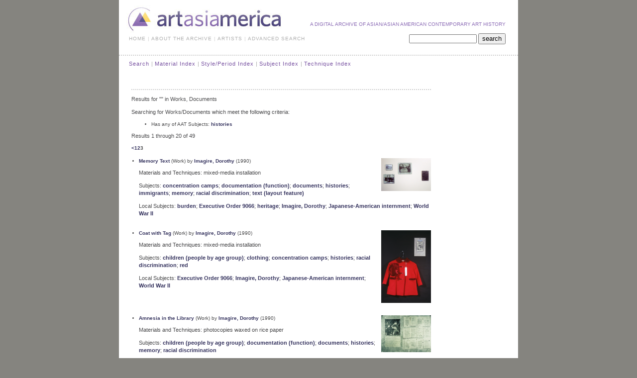

--- FILE ---
content_type: text/html; charset=UTF-8
request_url: http://artasiamerica.org/search/by/subjects/300026358
body_size: 30900
content:
<!DOCTYPE html PUBLIC "-//W3C//DTD XHTML 1.0 Transitional//EN"	"http://www.w3.org/TR/xhtml1/DTD/xhtml1-transitional.dtd">
<html xmlns="http://www.w3.org/1999/xhtml" xml:lang="en" lang="en">

<head>

  <meta http-equiv="Content-Type" content="text/html; charset=utf-8"/>

  <link href="http://new.artasiamerica.org/assets/css/layout.css" rel="stylesheet" type="text/css" />
  
  <title>Search Result</title>
</head><body>
<div id="wrapper"> <!-- OPEN DIV WRAPPER -->
  <div id="page"> <!-- OPEM DIV PAGE -->
    <div id="top"> <!-- OPEN DIV TOP -->
      <div id="logo"> <!-- OPEN DIV LOGO -->
        <a href="http://new.artasiamerica.org/"><img src="http://new.artasiamerica.org/assets/images/logo.jpg" width="315" height="62" alt="Logo" /></a>
      </div> <!-- CLOSE DIV LOGO -->
      <div id="claim">A digital archive of Asian/Asian American contemporary art history</div>
      <div class="clear"></div> 
      <ul class="nav">

    <li><a href="http://new.artasiamerica.org/home">HOME</a>&nbsp;&#124;</li>
    <li><a href="http://new.artasiamerica.org/about">ABOUT THE ARCHIVE</a>&nbsp;&#124;</li>
    <li><a href="http://new.artasiamerica.org/artist">ARTISTS</a>&nbsp;&#124;</li>
    <li><a href="http://new.artasiamerica.org/search">ADVANCED SEARCH</a></li>
    

</ul>      <div id="search" style="margin-top:-4pt">
  <form id="search_form" action="http://new.artasiamerica.org/search/result" method="post">
  	<input type="hidden" name="quicksearch" value="1" />
  	<input type="text" name="search_value" value="" style="font-size:11px;" />
  	<input type="submit" name="submit" value="search" style="height:22px;" />
  </form>
</div>
 
    </div> <!-- CLOSE DIV TOP -->

<div class="dots2"></div>
<ul id="search_submenu" class="subnav">
		<li><a href="http://new.artasiamerica.org/search/">Search</a> |</li>
			<li><a href="http://new.artasiamerica.org/search/browse/material">Material Index</a> |</li>
			<li><a href="http://new.artasiamerica.org/search/browse/style_period">Style/Period Index</a> |</li>
			<li><a href="http://new.artasiamerica.org/search/browse/subject">Subject Index</a> |</li>
			<li><a href="http://new.artasiamerica.org/search/browse/technique">Technique Index</a></li>
		</ul>
<div id="advance_search_forms" style="clear: both; padding-left:25px; padding-top:25px; width:75%">
  <div class="dots2"></div>
  	 
    <p>Results for "" in Works, Documents</p>
		<p>Searching for Works/Documents which meet the following criteria: </p>
				<ul>
					<li>Has any of AAT Subjects: <a href="http://new.artasiamerica.org/search/by/subjects/300026358">histories</a></li>
					</ul>
			<!-- <p>Time: 0.43977808952332</p> -->
	<p>Results 1 through 20 of 49</p>
	<div class="pagination"><a href="http://new.artasiamerica.org/search/result/20" data-ci-pagination-page="2" rel="prev">&lt;</a><a href="http://new.artasiamerica.org/search/result" data-ci-pagination-page="1" rel="start">1</a><a href="http://new.artasiamerica.org/search/result/20" data-ci-pagination-page="2">2</a><strong>3</strong></div>
		<ol class="results">
					<li>
				<div class="search_result work_search_result">
		<a class="image_link" href="http://new.artasiamerica.org//works/138"><img src="http://artasiamerica.org/images/Memory_Text49/Memory_Text.jpg" alt="Memory Text" /></a>
			<!-- <span class="score">(  ) </span> -->
		<a href="http://new.artasiamerica.org//works/138">Memory Text</a> (Work)  by <a href="http://new.artasiamerica.org//artist/detail/32">Imagire, Dorothy</a> (1990)		<p>Materials and Techniques: mixed-media installation</p>
			<p>Subjects: <a href="http://new.artasiamerica.org//search/by/subjects/300000277">concentration camps</a>; <a href="http://new.artasiamerica.org//search/by/subjects/300054638">documentation (function)</a>; <a href="http://new.artasiamerica.org//search/by/subjects/300026030">documents</a>; <a href="http://new.artasiamerica.org//search/by/subjects/300026358">histories</a>; <a href="http://new.artasiamerica.org//search/by/subjects/300025844">immigrants</a>; <a href="http://new.artasiamerica.org//search/by/subjects/300254803">memory</a>; <a href="http://new.artasiamerica.org//search/by/subjects/300055304">racial discrimination</a>; <a href="http://new.artasiamerica.org//search/by/subjects/300250810">text (layout feature)</a></p>
			<p>Local Subjects: <a href="http://new.artasiamerica.org//search/by/subjects_local/356">burden</a>; <a href="http://new.artasiamerica.org//search/by/subjects_local/39">Executive Order 9066</a>; <a href="http://new.artasiamerica.org//search/by/subjects_local/41">heritage</a>; <a href="http://new.artasiamerica.org//search/by/subjects_local/232">Imagire, Dorothy</a>; <a href="http://new.artasiamerica.org//search/by/subjects_local/179">Japanese-American internment</a>; <a href="http://new.artasiamerica.org//search/by/subjects_local/38">World War II</a></p>
		</div>			</li>
						<li>
				<div class="search_result work_search_result">
		<a class="image_link" href="http://new.artasiamerica.org//works/140"><img src="http://artasiamerica.org/images//1.jpg" alt="Coat with Tag" /></a>
			<!-- <span class="score">(  ) </span> -->
		<a href="http://new.artasiamerica.org//works/140">Coat with Tag</a> (Work)  by <a href="http://new.artasiamerica.org//artist/detail/32">Imagire, Dorothy</a> (1990)		<p>Materials and Techniques: mixed-media installation</p>
			<p>Subjects: <a href="http://new.artasiamerica.org//search/by/subjects/300025945">children (people by age group)</a>; <a href="http://new.artasiamerica.org//search/by/subjects/300266639">clothing</a>; <a href="http://new.artasiamerica.org//search/by/subjects/300000277">concentration camps</a>; <a href="http://new.artasiamerica.org//search/by/subjects/300026358">histories</a>; <a href="http://new.artasiamerica.org//search/by/subjects/300055304">racial discrimination</a>; <a href="http://new.artasiamerica.org//search/by/subjects/300126225">red</a></p>
			<p>Local Subjects: <a href="http://new.artasiamerica.org//search/by/subjects_local/39">Executive Order 9066</a>; <a href="http://new.artasiamerica.org//search/by/subjects_local/232">Imagire, Dorothy</a>; <a href="http://new.artasiamerica.org//search/by/subjects_local/179">Japanese-American internment</a>; <a href="http://new.artasiamerica.org//search/by/subjects_local/38">World War II</a></p>
		</div>			</li>
						<li>
				<div class="search_result work_search_result">
		<a class="image_link" href="http://new.artasiamerica.org//works/142"><img src="http://artasiamerica.org/images//2.jpg" alt="Amnesia in the Library" /></a>
			<!-- <span class="score">(  ) </span> -->
		<a href="http://new.artasiamerica.org//works/142">Amnesia in the Library</a> (Work)  by <a href="http://new.artasiamerica.org//artist/detail/32">Imagire, Dorothy</a> (1990)		<p>Materials and Techniques: photocopies waxed on rice paper</p>
			<p>Subjects: <a href="http://new.artasiamerica.org//search/by/subjects/300025945">children (people by age group)</a>; <a href="http://new.artasiamerica.org//search/by/subjects/300054638">documentation (function)</a>; <a href="http://new.artasiamerica.org//search/by/subjects/300026030">documents</a>; <a href="http://new.artasiamerica.org//search/by/subjects/300026358">histories</a>; <a href="http://new.artasiamerica.org//search/by/subjects/300254803">memory</a>; <a href="http://new.artasiamerica.org//search/by/subjects/300055304">racial discrimination</a></p>
			<p>Local Subjects: <a href="http://new.artasiamerica.org//search/by/subjects_local/39">Executive Order 9066</a>; <a href="http://new.artasiamerica.org//search/by/subjects_local/232">Imagire, Dorothy</a>; <a href="http://new.artasiamerica.org//search/by/subjects_local/179">Japanese-American internment</a>; <a href="http://new.artasiamerica.org//search/by/subjects_local/38">World War II</a></p>
		</div>			</li>
						<li>
				<div class="search_result work_search_result">
		<a class="image_link" href="http://new.artasiamerica.org//works/144"><img src="http://artasiamerica.org/images//3.jpg" alt="Memorial" /></a>
			<!-- <span class="score">(  ) </span> -->
		<a href="http://new.artasiamerica.org//works/144">Memorial</a> (Work)  by <a href="http://new.artasiamerica.org//artist/detail/32">Imagire, Dorothy</a>		<p>Materials and Techniques: mixed-media installation</p>
			<p>Subjects: <a href="http://new.artasiamerica.org//search/by/subjects/300026358">histories</a>; <a href="http://new.artasiamerica.org//search/by/subjects/300254803">memory</a>; <a href="http://new.artasiamerica.org//search/by/subjects/300055304">racial discrimination</a></p>
			<p>Local Subjects: <a href="http://new.artasiamerica.org//search/by/subjects_local/356">burden</a>; <a href="http://new.artasiamerica.org//search/by/subjects_local/39">Executive Order 9066</a>; <a href="http://new.artasiamerica.org//search/by/subjects_local/232">Imagire, Dorothy</a>; <a href="http://new.artasiamerica.org//search/by/subjects_local/179">Japanese-American internment</a>; <a href="http://new.artasiamerica.org//search/by/subjects_local/38">World War II</a></p>
		</div>			</li>
						<li>
				<div class="search_result work_search_result">
		<a class="image_link" href="http://new.artasiamerica.org//works/146"><img src="http://artasiamerica.org/images//4.jpg" alt="Japanese American Concentration Camp" /></a>
			<!-- <span class="score">(  ) </span> -->
		<a href="http://new.artasiamerica.org//works/146">Japanese American Concentration Camp</a> (Work)  by <a href="http://new.artasiamerica.org//artist/detail/32">Imagire, Dorothy</a> (1990)		<p>Materials and Techniques: mixed-media installation</p>
			<p>Subjects: <a href="http://new.artasiamerica.org//search/by/subjects/300000277">concentration camps</a>; <a href="http://new.artasiamerica.org//search/by/subjects/300054638">documentation (function)</a>; <a href="http://new.artasiamerica.org//search/by/subjects/300026030">documents</a>; <a href="http://new.artasiamerica.org//search/by/subjects/300026358">histories</a>; <a href="http://new.artasiamerica.org//search/by/subjects/300055134">life</a>; <a href="http://new.artasiamerica.org//search/by/subjects/300254803">memory</a>; <a href="http://new.artasiamerica.org//search/by/subjects/300055304">racial discrimination</a></p>
			<p>Local Subjects: <a href="http://new.artasiamerica.org//search/by/subjects_local/39">Executive Order 9066</a>; <a href="http://new.artasiamerica.org//search/by/subjects_local/232">Imagire, Dorothy</a>; <a href="http://new.artasiamerica.org//search/by/subjects_local/179">Japanese-American internment</a>; <a href="http://new.artasiamerica.org//search/by/subjects_local/38">World War II</a></p>
		</div>			</li>
						<li>
				<div class="search_result work_search_result">
		<a class="image_link" href="http://new.artasiamerica.org//works/270"><img src="http://artasiamerica.org/images//73.jpg" alt="Burning History" /></a>
			<!-- <span class="score">(  ) </span> -->
		<a href="http://new.artasiamerica.org//works/270">Burning History</a> (Work)  by <a href="http://new.artasiamerica.org//artist/detail/23">Wong, Paul</a> (1997)		<p>Materials and Techniques: installation</p>
			<p>Subjects: <a href="http://new.artasiamerica.org//search/by/subjects/300264304">afterlife</a>; <a href="http://new.artasiamerica.org//search/by/subjects/300255718">ancestors</a>; <a href="http://new.artasiamerica.org//search/by/subjects/300054328">archaeology</a>; <a href="http://new.artasiamerica.org//search/by/subjects/300263485">burials</a>; <a href="http://new.artasiamerica.org//search/by/subjects/300265422">cultural heritage</a>; <a href="http://new.artasiamerica.org//search/by/subjects/300056488">funerary art</a>; <a href="http://new.artasiamerica.org//search/by/subjects/300026358">histories</a>; <a href="http://new.artasiamerica.org//search/by/subjects/300014109">paper (fiber product)</a>; <a href="http://new.artasiamerica.org//search/by/subjects/300138992">social classes</a>; <a href="http://new.artasiamerica.org//search/by/subjects/300065206">social status</a>; <a href="http://new.artasiamerica.org//search/by/subjects/300055479">social stratification</a></p>
			<p>Local Subjects: <a href="http://new.artasiamerica.org//search/by/subjects_local/270">Wong, Paul</a>; <a href="http://new.artasiamerica.org//search/by/subjects_local/50">burial grounds</a>; <a href="http://new.artasiamerica.org//search/by/subjects_local/149">spirituality</a></p>
		</div>			</li>
						<li>
				<div class="search_result work_search_result">
		<a class="image_link" href="http://new.artasiamerica.org//works/345"><img src="http://artasiamerica.org/images//114.jpg" alt="The Back of the Head" /></a>
			<!-- <span class="score">(  ) </span> -->
		<a href="http://new.artasiamerica.org//works/345">The Back of the Head #A (Relief)</a> (Work)  by <a href="http://new.artasiamerica.org//artist/detail/24">Zhang, Hongtu</a> (1987)		<p>Materials and Techniques: relief sculpture</p>
			<p>Subjects: <a href="http://new.artasiamerica.org//search/by/subjects/300026358">histories</a>; <a href="http://new.artasiamerica.org//search/by/subjects/300055791">humanism</a>; <a href="http://new.artasiamerica.org//search/by/subjects/300257052">identity</a>; <a href="http://new.artasiamerica.org//search/by/subjects/300055407">immigration</a></p>
			<p>Local Subjects: <a href="http://new.artasiamerica.org//search/by/subjects_local/437">rejection</a>; <a href="http://new.artasiamerica.org//search/by/subjects_local/438">denial</a>; <a href="http://new.artasiamerica.org//search/by/subjects_local/85">humanity</a>; <a href="http://new.artasiamerica.org//search/by/subjects_local/20">transformation</a>; <a href="http://new.artasiamerica.org//search/by/subjects_local/273">Zhang, Hongtu</a></p>
		</div>			</li>
						<li>
				<div class="search_result work_search_result">
		<a class="image_link" href="http://new.artasiamerica.org//works/505"><img src="http://artasiamerica.org/images//198.jpg" alt="Icarus" /></a>
			<!-- <span class="score">(  ) </span> -->
		<a href="http://new.artasiamerica.org//works/505">Icarus</a> (Work)  by <a href="http://new.artasiamerica.org//artist/detail/71">Unithan, Dolly</a> (1980)		<p>Materials and Techniques: sculpture</p>
			<p>Subjects: <a href="http://new.artasiamerica.org//search/by/subjects/300026358">histories</a>; <a href="http://new.artasiamerica.org//search/by/subjects/300179372">Nature</a>; <a href="http://new.artasiamerica.org//search/by/subjects/300025943">women</a></p>
			<p>Local Subjects: <a href="http://new.artasiamerica.org//search/by/subjects_local/28">body</a>; <a href="http://new.artasiamerica.org//search/by/subjects_local/267">Unithan, Dolly</a></p>
		</div>			</li>
						<li>
				<div class="search_result work_search_result">
		<a class="image_link" href="http://new.artasiamerica.org//works/509"><img src="http://artasiamerica.org/images//200.jpg" alt="Liberty" /></a>
			<!-- <span class="score">(  ) </span> -->
		<a href="http://new.artasiamerica.org//works/509">Liberty</a> (Work)  by <a href="http://new.artasiamerica.org//artist/detail/71">Unithan, Dolly</a> (1984)		<p>Materials and Techniques: encased paper hanging sculpture</p>
			<p>Subjects: <a href="http://new.artasiamerica.org//search/by/subjects/300265422">cultural heritage</a>; <a href="http://new.artasiamerica.org//search/by/subjects/300026358">histories</a>; <a href="http://new.artasiamerica.org//search/by/subjects/300179372">Nature</a></p>
			<p>Local Subjects: <a href="http://new.artasiamerica.org//search/by/subjects_local/267">Unithan, Dolly</a></p>
		</div>			</li>
						<li>
				<div class="search_result work_search_result">
		<a class="image_link" href="http://new.artasiamerica.org//works/513"><img src="http://artasiamerica.org/images//202.jpg" alt="Banner" /></a>
			<!-- <span class="score">(  ) </span> -->
		<a href="http://new.artasiamerica.org//works/513">Banner</a> (Work)  by <a href="http://new.artasiamerica.org//artist/detail/71">Unithan, Dolly</a> (1989)		<p>Materials and Techniques: banner sculpture with bullet holes</p>
			<p>Subjects: <a href="http://new.artasiamerica.org//search/by/subjects/1100668">Tian'anmen Square (historic site)</a>; <a href="http://new.artasiamerica.org//search/by/subjects/300265422">cultural heritage</a>; <a href="http://new.artasiamerica.org//search/by/subjects/300026358">histories</a>; <a href="http://new.artasiamerica.org//search/by/subjects/300179372">Nature</a>; <a href="http://new.artasiamerica.org//search/by/subjects/300192799">violence</a>; <a href="http://new.artasiamerica.org//search/by/subjects/300055314">wars</a></p>
			<p>Local Subjects: <a href="http://new.artasiamerica.org//search/by/subjects_local/267">Unithan, Dolly</a></p>
		</div>			</li>
						<li>
				<div class="search_result work_search_result">
		<a class="image_link" href="http://new.artasiamerica.org//works/515"><img src="http://artasiamerica.org/images//203.jpg" alt="Shield" /></a>
			<!-- <span class="score">(  ) </span> -->
		<a href="http://new.artasiamerica.org//works/515">Shield</a> (Work)  by <a href="http://new.artasiamerica.org//artist/detail/71">Unithan, Dolly</a> (1990)		<p>Materials and Techniques: mixed-media sculpture</p>
			<p>Subjects: <a href="http://new.artasiamerica.org//search/by/subjects/300265422">cultural heritage</a>; <a href="http://new.artasiamerica.org//search/by/subjects/300055160">fear</a>; <a href="http://new.artasiamerica.org//search/by/subjects/300026358">histories</a>; <a href="http://new.artasiamerica.org//search/by/subjects/300192799">violence</a>; <a href="http://new.artasiamerica.org//search/by/subjects/300055314">wars</a></p>
			<p>Local Subjects: <a href="http://new.artasiamerica.org//search/by/subjects_local/267">Unithan, Dolly</a></p>
		</div>			</li>
						<li>
				<div class="search_result work_search_result">
		<a class="image_link" href="http://new.artasiamerica.org//works/517"><img src="http://artasiamerica.org/images//204.jpg" alt="Rape" /></a>
			<!-- <span class="score">(  ) </span> -->
		<a href="http://new.artasiamerica.org//works/517">Rape</a> (Work)  by <a href="http://new.artasiamerica.org//artist/detail/71">Unithan, Dolly</a> (1990)		<p>Materials and Techniques: mixed-media sculpture</p>
			<p>Subjects: <a href="http://new.artasiamerica.org//search/by/subjects/300265422">cultural heritage</a>; <a href="http://new.artasiamerica.org//search/by/subjects/300026358">histories</a>; <a href="http://new.artasiamerica.org//search/by/subjects/300179372">Nature</a>; <a href="http://new.artasiamerica.org//search/by/subjects/300192799">violence</a></p>
			<p>Local Subjects: <a href="http://new.artasiamerica.org//search/by/subjects_local/85">humanity</a>; <a href="http://new.artasiamerica.org//search/by/subjects_local/267">Unithan, Dolly</a>; <a href="http://new.artasiamerica.org//search/by/subjects_local/31">wounds</a></p>
		</div>			</li>
						<li>
				<div class="search_result work_search_result">
		<a class="image_link" href="http://new.artasiamerica.org//works/540"><img src="http://artasiamerica.org/images//216.jpg" alt="Motion Pictures" /></a>
			<!-- <span class="score">(  ) </span> -->
		<a href="http://new.artasiamerica.org//works/540">Motion Pictures</a> (Work)  by <a href="http://new.artasiamerica.org//artist/detail/74">Arai, Tomie</a> (2002)		<p>Materials and Techniques: mixed-media triptych</p>
			<p>Subjects: <a href="http://new.artasiamerica.org//search/by/subjects/300069026">anniversaries</a>; <a href="http://new.artasiamerica.org//search/by/subjects/300265422">cultural heritage</a>; <a href="http://new.artasiamerica.org//search/by/subjects/300054141">film (performing arts)</a>; <a href="http://new.artasiamerica.org//search/by/subjects/300075154">filmmakers</a>; <a href="http://new.artasiamerica.org//search/by/subjects/300026358">histories</a></p>
			<p>Local Subjects: <a href="http://new.artasiamerica.org//search/by/subjects_local/205">Arai, Tomie</a></p>
		</div>			</li>
						<li>
				<div class="search_result work_search_result">
		<a class="image_link" href="http://new.artasiamerica.org//works/542"><img src="http://artasiamerica.org/images//217.jpg" alt="Portrait/Young Woman" /></a>
			<!-- <span class="score">(  ) </span> -->
		<a href="http://new.artasiamerica.org//works/542">Portrait/Young Woman</a> (Work)  by <a href="http://new.artasiamerica.org//artist/detail/74">Arai, Tomie</a> (1998)		<p>Materials and Techniques: lithograph</p>
			<p>Subjects: <a href="http://new.artasiamerica.org//search/by/subjects/300265422">cultural heritage</a>; <a href="http://new.artasiamerica.org//search/by/subjects/300233686">gender issues</a>; <a href="http://new.artasiamerica.org//search/by/subjects/300026358">histories</a>; <a href="http://new.artasiamerica.org//search/by/subjects/300257052">identity</a>; <a href="http://new.artasiamerica.org//search/by/subjects/300015637">portraits</a>; <a href="http://new.artasiamerica.org//search/by/subjects/300025943">women</a>; <a href="http://new.artasiamerica.org//search/by/subjects/300194262">women's studies</a></p>
			<p>Local Subjects: <a href="http://new.artasiamerica.org//search/by/subjects_local/205">Arai, Tomie</a>; <a href="http://new.artasiamerica.org//search/by/subjects_local/41">heritage</a></p>
		</div>			</li>
						<li>
				<div class="search_result work_search_result">
		<a class="image_link" href="http://new.artasiamerica.org//works/544"><img src="http://artasiamerica.org/images//218.jpg" alt="Renewal" /></a>
			<!-- <span class="score">(  ) </span> -->
		<a href="http://new.artasiamerica.org//works/544">Renewal</a> (Work)  by <a href="http://new.artasiamerica.org//artist/detail/74">Arai, Tomie</a> (1998)		<p>Materials and Techniques: silkscreened mural on canvas</p>
			<p>Subjects: <a href="http://new.artasiamerica.org//search/by/subjects/300255718">ancestors</a>; <a href="http://new.artasiamerica.org//search/by/subjects/300054328">archaeology</a>; <a href="http://new.artasiamerica.org//search/by/subjects/300265422">cultural heritage</a>; <a href="http://new.artasiamerica.org//search/by/subjects/300000360">graveyards</a>; <a href="http://new.artasiamerica.org//search/by/subjects/300026358">histories</a>; <a href="http://new.artasiamerica.org//search/by/subjects/300055309">slavery</a></p>
			<p>Local Subjects: <a href="http://new.artasiamerica.org//search/by/subjects_local/205">Arai, Tomie</a>; <a href="http://new.artasiamerica.org//search/by/subjects_local/50">burial grounds</a></p>
		</div>			</li>
						<li>
				<div class="search_result work_search_result">
		<a class="image_link" href="http://new.artasiamerica.org//works/548"><img src="http://artasiamerica.org/images//220.jpg" alt="Framing an American Identity" /></a>
			<!-- <span class="score">(  ) </span> -->
		<a href="http://new.artasiamerica.org//works/548">Framing an American Identity</a> (Work)  by <a href="http://new.artasiamerica.org//artist/detail/74">Arai, Tomie</a> (1992)		<p>Materials and Techniques: site-specific installation</p>
			<p>Subjects: <a href="http://new.artasiamerica.org//search/by/subjects/300026358">histories</a>; <a href="http://new.artasiamerica.org//search/by/subjects/300257052">identity</a>; <a href="http://new.artasiamerica.org//search/by/subjects/300055812">mass media</a>; <a href="http://new.artasiamerica.org//search/by/subjects/300256475">race (concept)</a>; <a href="http://new.artasiamerica.org//search/by/subjects/300234332">stereotypes</a>; <a href="http://new.artasiamerica.org//search/by/subjects/300192799">violence</a></p>
			<p>Local Subjects: <a href="http://new.artasiamerica.org//search/by/subjects_local/205">Arai, Tomie</a>; <a href="http://new.artasiamerica.org//search/by/subjects_local/39">Executive Order 9066</a>; <a href="http://new.artasiamerica.org//search/by/subjects_local/40">internment</a>; <a href="http://new.artasiamerica.org//search/by/subjects_local/52">racial violence</a></p>
		</div>			</li>
						<li>
				<div class="search_result work_search_result">
		<a class="image_link" href="http://new.artasiamerica.org//works/550"><img src="http://artasiamerica.org/images//221.jpg" alt="Laundryman's Daughter" /></a>
			<!-- <span class="score">(  ) </span> -->
		<a href="http://new.artasiamerica.org//works/550">Laundryman's Daughter</a> (Work)  by <a href="http://new.artasiamerica.org//artist/detail/74">Arai, Tomie</a> (1988)		<p>Materials and Techniques: silkscreen</p>
			<p>Subjects: <a href="http://new.artasiamerica.org//search/by/subjects/300265422">cultural heritage</a>; <a href="http://new.artasiamerica.org//search/by/subjects/300154348">daughters</a>; <a href="http://new.artasiamerica.org//search/by/subjects/300055474">families</a>; <a href="http://new.artasiamerica.org//search/by/subjects/300124525">group portraits</a>; <a href="http://new.artasiamerica.org//search/by/subjects/300026358">histories</a>; <a href="http://new.artasiamerica.org//search/by/subjects/300025932">mothers</a>; <a href="http://new.artasiamerica.org//search/by/subjects/300015637">portraits</a>; <a href="http://new.artasiamerica.org//search/by/subjects/300025943">women</a>; <a href="http://new.artasiamerica.org//search/by/subjects/300194262">women's studies</a></p>
			<p>Local Subjects: <a href="http://new.artasiamerica.org//search/by/subjects_local/205">Arai, Tomie</a>; <a href="http://new.artasiamerica.org//search/by/subjects_local/53">family photographs</a></p>
		</div>			</li>
						<li>
				<div class="search_result work_search_result">
		<a class="image_link" href="http://new.artasiamerica.org//works/606"><img src="http://artasiamerica.org/images//251.jpg" alt="Beauty Pageants" /></a>
			<!-- <span class="score">(  ) </span> -->
		<a href="http://new.artasiamerica.org//works/606">Beauty Pageants</a> (Work)  by <a href="http://new.artasiamerica.org//artist/detail/44">Nakagawa, Osamu James</a> (1992)		<p>Materials and Techniques: Type-C print</p>
			<p>Subjects: <a href="http://new.artasiamerica.org//search/by/subjects/300054106">deterioration</a>; <a href="http://new.artasiamerica.org//search/by/subjects/300007140">drive-in theaters</a>; <a href="http://new.artasiamerica.org//search/by/subjects/300026358">histories</a>; <a href="http://new.artasiamerica.org//search/by/subjects/300033945">icons</a>; <a href="http://new.artasiamerica.org//search/by/subjects/300234332">stereotypes</a></p>
			<p>Local Subjects: <a href="http://new.artasiamerica.org//search/by/subjects_local/63">American dream</a>; <a href="http://new.artasiamerica.org//search/by/subjects_local/242">Nakagawa, Osamu James</a>; <a href="http://new.artasiamerica.org//search/by/subjects_local/22">preconceptions</a></p>
		</div>			</li>
						<li>
				<div class="search_result work_search_result">
		<a class="image_link" href="http://new.artasiamerica.org//works/610"><img src="http://artasiamerica.org/images//253.jpg" alt="Hiroshima - Point Zero" /></a>
			<!-- <span class="score">(  ) </span> -->
		<a href="http://new.artasiamerica.org//works/610">Hiroshima - Point Zero</a> (Work)  by <a href="http://new.artasiamerica.org//artist/detail/44">Nakagawa, Osamu James</a> (1993)		<p>Materials and Techniques: Type-C print</p>
			<p>Subjects: <a href="http://new.artasiamerica.org//search/by/subjects/7004499">Hiroshima (inhabited place)</a>; <a href="http://new.artasiamerica.org//search/by/subjects/1000120">Japan (nation)</a>; <a href="http://new.artasiamerica.org//search/by/subjects/7004472">Tokyo (inhabited place)</a>; <a href="http://new.artasiamerica.org//search/by/subjects/300055079">billboards (site elements)</a>; <a href="http://new.artasiamerica.org//search/by/subjects/300026358">histories</a>; <a href="http://new.artasiamerica.org//search/by/subjects/300055250">traffic</a></p>
			<p>Local Subjects: <a href="http://new.artasiamerica.org//search/by/subjects_local/242">Nakagawa, Osamu James</a>; <a href="http://new.artasiamerica.org//search/by/subjects_local/38">World War II</a></p>
		</div>			</li>
						<li>
				<div class="search_result work_search_result">
		<a class="image_link" href="http://new.artasiamerica.org//works/612"><img src="http://artasiamerica.org/images//254.jpg" alt="Godzilla and the White Trailerhome" /></a>
			<!-- <span class="score">(  ) </span> -->
		<a href="http://new.artasiamerica.org//works/612">Godzilla and the White Trailerhome</a> (Work)  by <a href="http://new.artasiamerica.org//artist/detail/44">Nakagawa, Osamu James</a> (1996)		<p>Materials and Techniques: Type-C print</p>
			<p>Subjects: <a href="http://new.artasiamerica.org//search/by/subjects/300054106">deterioration</a>; <a href="http://new.artasiamerica.org//search/by/subjects/300007140">drive-in theaters</a>; <a href="http://new.artasiamerica.org//search/by/subjects/300026358">histories</a>; <a href="http://new.artasiamerica.org//search/by/subjects/300005686">mobile homes</a>; <a href="http://new.artasiamerica.org//search/by/subjects/300055794">popular culture</a>; <a href="http://new.artasiamerica.org//search/by/subjects/300234332">stereotypes</a></p>
			<p>Local Subjects: <a href="http://new.artasiamerica.org//search/by/subjects_local/63">American dream</a>; <a href="http://new.artasiamerica.org//search/by/subjects_local/65">Godzilla</a>; <a href="http://new.artasiamerica.org//search/by/subjects_local/242">Nakagawa, Osamu James</a>; <a href="http://new.artasiamerica.org//search/by/subjects_local/66">Post-War Era</a></p>
		</div>			</li>
				</ol>
			<div class="pagination"><strong>1</strong><a href="http://new.artasiamerica.org/search/result/20" data-ci-pagination-page="2">2</a><a href="http://new.artasiamerica.org/search/result/40" data-ci-pagination-page="3">3</a><a href="http://new.artasiamerica.org/search/result/20" data-ci-pagination-page="2" rel="next">&gt;</a></div>
<div class="dots2"></div>
</div>

<br/><br/>
<div class="clear"></div>
<div class="dots"></div>

<div id="footer"> <!-- OPEN FOOTER -->
	<a style="float: right;" target="_blank" href="http://new.artasiamerica.org/cmf/artistlogin">Artist Login</a>
  <a href="http://new.artasiamerica.org/about/useofimage">use of images</a>&nbsp;&nbsp; 
	  <a href="http://new.artasiamerica.org/about/cnv">contact</a>&nbsp;&nbsp; 
	  &nbsp;&nbsp;&nbsp;&nbsp;&nbsp;&nbsp;&nbsp;&nbsp;&copy; 2015 Copyright
  <a href="http://www.artspiral.org" target="_blank">asian american arts centre</a>
</div> <!-- CLOSE FOOTER -->

</div> <!-- CLOSE PAGE -->
</div> <!-- CLOSE WRAPPER -->

<script>
var gaJsHost = (("https:" == document.location.protocol) ? "https://ssl." : "http://www.");
document.write(unescape("%3Cscript src='" + gaJsHost + "google-analytics.com/ga.js' type='text/javascript'%3E%3C/script%3E"));
</script>
<script type="text/javascript">
try {
var pageTracker = _gat._getTracker("UA-10216841-1");
pageTracker._trackPageview();
} catch(err) {}</script>

</body>
</html>